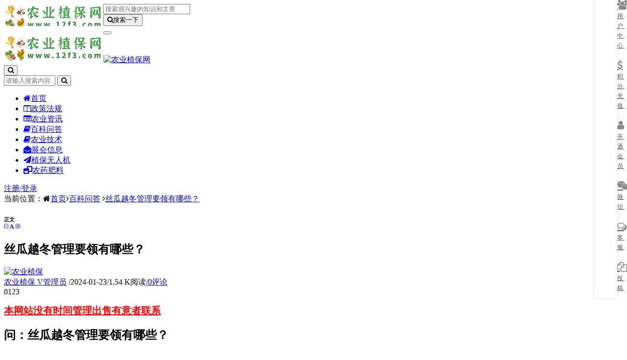

--- FILE ---
content_type: text/html; charset=utf-8
request_url: https://www.12f3.com/post/3879.html
body_size: 10871
content:
<!DOCTYPE html>
<html xml:lang="zh-CN" lang="zh-CN">
<head>
	<meta http-equiv="Content-Type" content="text/html; charset=utf-8" />
	<meta http-equiv="X-UA-Compatible" content="IE=edge, chrome=1" />
	<meta name="viewport" content="width=device-width,minimum-scale=1,initial-scale=1,viewport-fit=cover">
    <meta name="applicable-device" content="pc,mobile">
	<meta name="renderer" content="webkit" />
    <meta name="force-rendering" content="webkit" />
	<title>丝瓜越冬管理要领有哪些？ - 百科问答 - 农业植保网</title>
    <meta name="keywords" content="" />
    <meta name="description" content="问：丝瓜越冬管理要领有哪些？ 陕西刘先生w30851w微信留言：丝瓜越冬管理要领有哪些？ 中国植保网专家大地解答：越冬茬丝瓜已经定植，一部分已经处于结瓜期，随着冬季来临，气温下..." />
    <meta name="author" content="农业植保">
	<meta property="og:type" content="article"/>
	<meta property="og:title" content="丝瓜越冬管理要领有哪些？" />
	<meta property="og:description" content="问：丝瓜越冬管理要领有哪些？ 陕西刘先生w30851w微信留言：丝瓜越冬管理要领有哪些？ 中国植保网专家大地解答：越冬茬丝瓜已经定植，一部分已经处于结瓜期，随着冬季来临，气温下..." />
	<meta property="og:image" content="https://www.12f3.com/zb_users/theme/quietlee/style/noimg/1.jpg" />
	<meta property="og:url" content="https://www.12f3.com/post/3879.html" />
	<meta property="og:release_date" content="2024-01-23T17:09:56" />
	<meta property="og:updated_time" content="2024-01-23T17:09:56" />
	<meta property="og:article:author" content="农业植保"/>
    <meta property="bytedance:published_time" content="2024-01-23T17:09:56+08:00" />
	<meta property="bytedance:updated_time" content="2024-01-23T17:09:56+08:00" />
	<script type="application/ld+json">{
	"@context": "https://ziyuan.baidu.com/contexts/cambrian.jsonld","@id": "https://www.12f3.com/post/3879.html","title": "丝瓜越冬管理要领有哪些？","images": ["https://www.12f3.com/zb_users/theme/quietlee/style/noimg/5.jpg"],"description": "问：丝瓜越冬管理要领有哪些？ 陕西刘先生w30851w微信留言：丝瓜越冬管理要领有哪些？ 中国植保网专家大地解答：越冬茬丝瓜已经定植，一部分已经处于结瓜期，随着冬季来临，气温下降，要想夺取越冬丝瓜稳产高产，关键在于养...","pubDate": "2024-01-23T17:09:56","upDate": "2024-01-23T17:09:56"}</script>
    <script type="application/ld+json">{"@context": "https://schema.org","@type": "article","headline": "丝瓜越冬管理要领有哪些？","mainEntityOfPage": "https://www.12f3.com/post/3879.html","image": "https://www.12f3.com/zb_users/theme/quietlee/style/noimg/1.jpg","datePublished": "2024-01-23T17:09:56+08:00","dateModified": "2024-01-23T17:09:56+08:00","author": [{"@type": "Person","name": "农业植保","url":"https://www.12f3.com/author-1.html"}]}</script>
	<script src="https://www.12f3.com/zb_system/script/jquery-2.2.4.min.js?v=173430"></script>
	<script src="https://www.12f3.com/zb_system/script/zblogphp.js?v=173430"></script>
	<script src="https://www.12f3.com/zb_system/script/c_html_js_add.php?hash=&v=173430"></script>
	<script src="https://www.12f3.com/zb_users/theme/quietlee/script/swiper.min.js"></script>
	<link href="https://www.12f3.com/zb_users/theme/quietlee/style/libs/animate.css" media="all" rel="stylesheet" />
	<link href="https://www.12f3.com/zb_users/theme/quietlee/style/libs/fancybox.css" media="all" rel="stylesheet" />
	<link href="https://www.12f3.com/zb_users/theme/quietlee/style/libs/font-awesome.min.css" rel="stylesheet">
	<link href="https://www.12f3.com/zb_users/theme/quietlee/style/style.css?v=2025-02-26" media="all" rel="stylesheet" />
	<link rel="alternate" type="application/rss+xml" href="https://www.12f3.com/feed.php" title="农业植保网" />
	<link rel="shortcut icon" href="/favicon.ico" type="image/x-icon">
	<style>.pjax_loading {position: fixed;top: 45%;left: 45%;display: none;z-index: 999999;width: 124px;height: 124px;background: url('https://www.12f3.com/zb_users/theme/quietlee/style/images/pjax_loading.gif') 50% 50% no-repeat;}.pjax_loading1 {position: fixed;top: 0;left: 0;z-index: 999999;display: none;width: 100%;height: 100%;background-color: #4c4c4c;opacity: .2}.new-header {background-color:#ffffff;position:relative;background-image:url(/zb_users/theme/quietlee/style/images/nva_bg.png);background-position:center right;background-size:auto 100%;}
#backtop{display:none}	</style>	<!--[if lt IE 9]><script src="https://cdn.staticfile.org/html5shiv/3.7.0/html5shiv.js"></script><![endif]-->
	<meta name="lcp-csrftoken" content="7d70900e2286e68c7d36cd4917291697"><link rel="stylesheet" href="https://www.12f3.com/zb_users/plugin/LayCenter/static/layui/css/layui-base.css?ver=5.7.14"/>
<link rel="stylesheet" href="https://www.12f3.com/zb_users/plugin/LayCenter/static/css/laycenter.css?ver=5.7.14"/>
<meta name="pid" content="3879"><link href="https://www.12f3.com/zb_users/LayCenter/nocopy/static/style.css" rel="stylesheet"><link rel="stylesheet" href="https://www.12f3.com/zb_users/LayCenter/pay_area_theme/style-1.css?ver=1.0.1" media="all"><link rel="stylesheet" href="//cdn.staticfile.org/font-awesome/4.7.0/css/font-awesome.min.css" type="text/css" media="all"/><style>.page-side-btns,.page-side-btns *,.page-side-btns *:before{transition:all .2s!important}.page-side{position: fixed;opacity:.98;width:45px;text-align:center;font-size: 12px;z-index:1000;right:20px;bottom:100px;}.page-side ul {box-shadow: 0 0 10px rgb(0 0 0 / 10%);list-style-type: none;background-color:#fff;}.page-side ul + ul{margin-top:20px}.page-side a{position: relative;padding:10px 5px;line-height: 20px;display:inline-block;color:#555;width: 100%;box-sizing: border-box;}.page-side a:hover{background-color:#f7f7f7;}.page-side a i{display:block;font-size:20px;margin-bottom:3px;color:#888}.page-side a i[class=""],.page-side a span:empty{display:none}.page-side a span{letter-spacing: 2px;margin-right: -1px;width:100%;height:100%;top:0;right:2px;overflow: hidden;box-sizing: border-box;}.page-side a:hover span{right:100%;width:auto;}.page-side a:hover,.page-side a:hover i{color:#fff!important}@media screen and (max-width: 600px){.page-side{right:-100px;bottom:20px}.page-side a span{display:none}}</style></head>
<body class="home home-article catop">
<header class="top-header">
	<div class="top-bar">
		<div class="container secnav secnav-b clearfix">
			<div class="fav-subnav">
				<div class="top-bar-left pull-left navlogo">
					<a href="https://www.12f3.com/" class="logo box"><img src="https://www.12f3.com/logo.png" class="logo-light" id="logo-light" alt="农业植保网"><b class="shan"></b></a>
									</div>
				<div class="search-warp clearfix">
					<form name="search" method="post" action="https://www.12f3.com/zb_system/cmd.php?act=search">
						<div class="search-area">
							<input class="search-input" placeholder="搜索感兴趣的知识和文章" type="text" name="q">
													</div>
						<button class="showhide-search" type="submit"><i class="fa fa-search"></i>搜索一下</button>
					</form>
				</div>
			</div>
		</div>
		<div class="new-header new-header-b container clearfix">
			<div class="top-bar-left header-nav fl" data-type="article" data-infoid="5">
				<div class="m-nav-header">
					<div class="m_nav-list"><button class="lines js-m-navlist" aria-label="导航"><i class="nav-bar"><span></span><span></span><span></span></i></button></div>
				</div>
				<div class="m-nav-logo">
					<a href="https://www.12f3.com/"><img src="https://www.12f3.com/logo.png" alt="农业植保网"><img class="night-logo" src="/zb_users/theme/quietlee/style/images/yjlogo.png" alt="农业植保网"></a>
				</div>
				<div class="m-nav-search n-nav-so">
					<button id="m-nav-so" aria-label="搜索"><i class="fa fa-search"></i></button>
										<div class="mini-search">
						<form name="search" class="searchform" method="post" action="https://www.12f3.com/zb_system/cmd.php?act=search">
							<input class="searchInput" type="text" name="q" size="11" placeholder="请输入搜索内容..." value="" id="ls" />
							<button type="submit" class="btn-search dtb2" value=""><i class="fa fa-search"></i></button>
						</form>
					</div>
				</div>
				<aside class="mobile_aside mobile_nav">
					<div class="mobile-menu">
						<nav class="top-bar-navigation">
							<ul class="top-bar-menu nav-pills">
								<li class="navbar-item "><a href="https://www.12f3.com/" title=""><i class="fa fa-home"></i>首页</a></li><li class="navbar-item "><a href="https://www.12f3.com/ny-4.html" title=""><i class="fa fa-columns"></i>政策法规</a></li><li class="navbar-item "><a href="https://www.12f3.com/ny-1.html" title="农业资讯"><i class="fa fa-list-alt"></i>农业资讯</a></li><li class="navbar-item "><a href="https://www.12f3.com/ny-5.html" title=""><i class="fa fa-book"></i>百科问答</a></li><li class="navbar-item "><a href="https://www.12f3.com/ny-2.html" title=""><i class="fa fa-book"></i>农业技术</a></li><li class="navbar-item "><a href="https://www.12f3.com/ny-6.html" title="展会信息"><i class="fa fa-envelope-open"></i>展会信息</a></li><li class="navbar-item "><a href="https://www.12f3.com/ny-3.html" title="植保无人机"><i class="fa fa-send"></i>植保无人机</a></li><li class="navbar-item "><a href="https://www.12f3.com/ny-7.html" title="农药肥料"><i class="fa fa-window-restore"></i>农药肥料</a></li>							</ul>
														<div id="sidebar-toggle" class="sidebar-toggle"><span></span></div>
						</nav>
					</div>
				</aside>
			</div>
			<div class="top-bar-right text-right fr">
				<div class="top-admin">
					<div class="login">    <a class="topregister" href="/zb_system/login.php">注册/</a><a class="toplogin" href="/zb_system/login.php">登录</a>    </div>
									</div>
			</div>
		</div>
				<div id="percentageCounter"></div>
	</div>
</header><main id="article-main" class="site-main article-main container clearfix">
	<nav class="navcates place">
		当前位置：<i class="fa fa-home"></i><a href="https://www.12f3.com/">首页</a><i class="fa fa-angle-right"></i><a href="https://www.12f3.com/ny-5.html" title="查看 百科问答 分类中的全部文章">百科问答</a> <i class="fa fa-angle-right"></i><a href="https://www.12f3.com/post/3879.html" rel="bookmark" title="正在阅读丝瓜越冬管理要领有哪些？">丝瓜越冬管理要领有哪些？</a>	</nav>
	<div class="row clearfix">
		<div class="main fl">
					<article class="post single-post">
	<header class="entry-header page-header">
		<h6 class="place clearfix">
			<span class="nat_tit">正文</span>
			<div id="font-change" class="single-font fr">
			<span id="font-dec"><a href="#" title="减小字体"><i class="fa fa-minus-square-o"></i></a></span>
			<span id="font-int"><a href="#" title="默认字体"><i class="fa fa-font"></i></a></span>
			<span id="font-inc"><a href="#" title="增大字体"><i class="fa fa-plus-square-o"></i></a></span>
		  </div>
		</h6>
		<h1 class="entry-title page-title">丝瓜越冬管理要领有哪些？</h1>
		<div class="contimg"><a href="https://www.12f3.com/author-1.html"><img alt="农业植保" src="/zb_users/avatar/0.png" class="avatar" height="35" width="35"></a></div>
		<div class="entry-meta contpost-meta">
			<a href="https://www.12f3.com/author-1.html">农业植保			<span class="autlv aut-1 vs">V</span><span class="autlv aut-1">管理员</span></a>
			<time title="2024年01月23日 17:09:56" datetime="2024年01月23日 17:09:56"><span class="separator">/</span>2024-01-23</time><span class="entry-meta-viewnums"><span class="separator">/</span>1.54 K阅读</span><a href="https://www.12f3.com/post/3879.html#comments"><span class="separator">/</span>0评论</a>		</div>
		<div class="postArticle-meta">
			<span class="entry-meta-time"><span class="month">01</span><span class="day">23</span></span>
		</div>
	</header>
		<div class="homedia single-recom"><p>
    <a title="本网站没有时间管理出售" style="color: rgb(255, 0, 0); font-size: 20px; text-decoration: underline;" href="https://w.g6y.com/s/ZxI8qE" target="_blank" textvalue="本网站没有时间管理出售有意者联系"><span style="color: #FF0000; font-size: 20px;"><strong>本网站没有时间管理出售有意者联系</strong></span></a>
</p></div>	<div id="post-category" class="show_text readtext post-category">
		<div class="entry-content clearfix">
			<div class="lcp-nocopy" oncopy="return typeof window.nocopy === 'function' ? nocopy(): false"><div id="listree-bodys"><h2>问：丝瓜越冬管理要领有哪些？<br></h2><b> </b><b>陕西刘先生</b><b>w30851w</b><b>微信留言：丝瓜越冬管理要领有哪些？</b><b> </b><b>中国植保网专家大地解答：</b>越冬茬丝瓜已经定植，一部分已经处于结瓜期，随着冬季来临，气温下降，要想夺取越冬丝瓜稳产高产，关键在于养根壮蔓。丝瓜喜强光、耐热、怕冷。冬季温度低，长瓜慢，对丝瓜要进行“高温养瓜”，保证冬季白天棚温控制在27℃-30℃，最高不超过32℃;夜温控制在14℃-18℃，保证昼夜温差在10℃左右。一是提高棚温和地温促进根系生长。即在越冬丝瓜定植后两叶一心时，覆盖地膜提高地温。在棚后墙处设置反光膜，并喷施光合营养膜肥，可帮生长植物吸收光能，提高肥效，提升元气，滋润雨露，茁壮成长。二是用生根剂促根。丝瓜定植后长到三至四片叶时，用根施通生根剂灌根，促进植物根系发达，强大免疫组化抗体，为植物匹配(水、肥、药)营养元素导航，提升植物根系发育正能量。</div></div><i class="lcp-nocopy-mark"></i>		</div>
				<div class="showall">-- 展开阅读全文 --</div>	</div>
	<footer class="entry-footer">
				<div class="readlist ds-reward-stl">
			<div class="read_outer zanter" title="打赏">
				<p class="dasbox"><a href="javascript:;" onclick="reward()" class="dashang" title="打赏，支持一下"><i class="fa fa-yen"></i> 打赏</a></p>
			</div>						<div class="read_outer"><a class="read" href="javascript:;" title="阅读模式"><i class="fa fa-send"></i> 阅读</a></div>
			<div class="read_outer"><a class="comiis_poster_a" href="javascript:;" title="生成封面"><i class="fa fa-image"></i> 海报</a></div>
			<div id="mClick" class="mobile_click">
				<div class="share">					
					<div class="Menu-item"><a href="javascript:Share('tqq')"><i class="fa fa-qq"></i> QQ 分享</a></div>
					<div class="Menu-item"><a href="javascript:Share('sina')"><i class="fa fa-weibo"></i> 微博分享</a></div>
					<div class="Menu-item"><i class="fa fa-weixin"></i> 微信分享<img alt="微信扫一扫" src="https://www.12f3.com/zb_users/theme/quietlee/plugin/api.php?url=https://www.12f3.com/post/3879.html"></div>
				</div>
				<i class="fa fa-share" title="分享转发"></i> 分享
			</div>		</div>
	</footer>
</article>
<nav class="single-nav">	<div class="entry-page-prev j-lazy" style="background-image: url(https://www.12f3.com/zb_users/theme/quietlee/style/noimg/4.jpg)">
		<a href="https://www.12f3.com/post/3877.html" title="冬季盆栽管护工作有哪些？"><span>冬季盆栽管护工作有哪些？</span></a>
		<div class="entry-page-info"><span class="pull-left">« 上一篇</span><span class="pull-right">2024-01-23</span></div>
	</div>
	<div class="entry-page-next j-lazy" style="background-image: url(https://www.12f3.com/zb_users/theme/quietlee/style/noimg/4.jpg)">
		<a href="https://www.12f3.com/post/3882.html" title="如何及时预防萝卜地种蝇？"><span>如何及时预防萝卜地种蝇？</span></a>
		<div class="entry-page-info"><span class="pull-right">下一篇  »</span><span class="pull-left">2024-01-23</span></div>
	</div>
</nav>
<div class="part-mor"><!--相关文章-->
	<h3 class="section-title"><span><i class="fa fa-rss-square"></i>相关阅读</span></h3>
	<ul class="section-cont-tags pic-box-list clearfix">
				<li class="readnew"><a href="https://www.12f3.com/post/4669.html"><i class="pic-thumb"><img class="lazy" src="https://www.12f3.com/zb_users/theme/quietlee/style/noimg/3.jpg" alt="防治果树腐烂病有什么方法 ？" title="防治果树腐烂病有什么方法 ？"></i>
		<h3>防治果树腐烂病有什么方法 ？</h3>
		<p><b class="datetime">2024-02-04</b><span class="viewd">8721 人在看</span></p>
		</a></li>
				<li class="readnew"><a href="https://www.12f3.com/post/4666.html"><i class="pic-thumb"><img class="lazy" src="https://www.12f3.com/zb_users/theme/quietlee/style/noimg/1.jpg" alt="如何降低番茄防空洞果？" title="如何降低番茄防空洞果？"></i>
		<h3>如何降低番茄防空洞果？</h3>
		<p><b class="datetime">2024-02-04</b><span class="viewd">7947 人在看</span></p>
		</a></li>
				<li class="readnew"><a href="https://www.12f3.com/post/4668.html"><i class="pic-thumb"><img class="lazy" src="https://www.12f3.com/zb_users/theme/quietlee/style/noimg/9.jpg" alt="如何防止豆角秧苗徒长？" title="如何防止豆角秧苗徒长？"></i>
		<h3>如何防止豆角秧苗徒长？</h3>
		<p><b class="datetime">2024-02-04</b><span class="viewd">9163 人在看</span></p>
		</a></li>
				<li class="readnew"><a href="https://www.12f3.com/post/4667.html"><i class="pic-thumb"><img class="lazy" src="https://www.12f3.com/zb_users/theme/quietlee/style/noimg/7.jpg" alt="辣椒脐腐病补救措施 ?" title="辣椒脐腐病补救措施 ?"></i>
		<h3>辣椒脐腐病补救措施 ?</h3>
		<p><b class="datetime">2024-02-04</b><span class="viewd">8635 人在看</span></p>
		</a></li>
			</ul>
</div>
<a href="https://www.12f3.com/post/3877.html" class="prev-article" title="冬季盆栽管护工作有哪些？">
	<i class="fa fa fa-angle-left"></i>
</a><a href="https://www.12f3.com/post/3882.html" class="next-article" title="如何及时预防萝卜地种蝇？">
	<i class="fa fa fa-angle-right"></i>
</a>				</div>
		<aside class="side fr mside">
						
<section class="widget wow fadeInDown" id="divCatalog">
<h3 class="widget-title"><i class="fa fa-divCatalog"></i><span>网站分类</span></h3>
<ul class="widget-box divCatalog"><li><a title="农药肥料" href="https://www.12f3.com/ny-7.html">农药肥料</a></li>
<li><a title="政策法规" href="https://www.12f3.com/ny-4.html">政策法规</a></li>
<li><a title="农业资讯" href="https://www.12f3.com/ny-1.html">农业资讯</a></li>
<li><a title="百科问答" href="https://www.12f3.com/ny-5.html">百科问答</a></li>
<li><a title="农业技术" href="https://www.12f3.com/ny-2.html">农业技术</a></li>
<li><a title="展会信息" href="https://www.12f3.com/ny-6.html">展会信息</a></li>
<li><a title="植保无人机" href="https://www.12f3.com/ny-3.html">植保无人机</a></li>
</ul>
</section><section class="widget wow fadeInDown" id="divTags">
<h3 class="widget-title"><i class="fa fa-divTags"></i><span>标签列表</span></h3>
<ul class="widget-box divTags"><li>
	<a href="https://www.12f3.com/tags-35.html" title="三农" target="_blank">三农<span class="tag-count">147</span></a>
</li><li>
	<a href="https://www.12f3.com/tags-32.html" title="农业" target="_blank">农业<span class="tag-count">110</span></a>
</li><li>
	<a href="https://www.12f3.com/tags-42.html" title="种植业" target="_blank">种植业<span class="tag-count">80</span></a>
</li><li>
	<a href="https://www.12f3.com/tags-37.html" title="时政" target="_blank">时政<span class="tag-count">50</span></a>
</li><li>
	<a href="https://www.12f3.com/tags-34.html" title="农村" target="_blank">农村<span class="tag-count">45</span></a>
</li><li>
	<a href="https://www.12f3.com/tags-14.html" title="农业发展" target="_blank">农业发展<span class="tag-count">40</span></a>
</li><li>
	<a href="https://www.12f3.com/tags-41.html" title="农资" target="_blank">农资<span class="tag-count">33</span></a>
</li><li>
	<a href="https://www.12f3.com/tags-322.html" title="大疆" target="_blank">大疆<span class="tag-count">33</span></a>
</li><li>
	<a href="https://www.12f3.com/tags-36.html" title="农民" target="_blank">农民<span class="tag-count">31</span></a>
</li><li>
	<a href="https://www.12f3.com/tags-66.html" title="植保无人机" target="_blank">植保无人机<span class="tag-count">25</span></a>
</li><li>
	<a href="https://www.12f3.com/tags-214.html" title="植物" target="_blank">植物<span class="tag-count">24</span></a>
</li><li>
	<a href="https://www.12f3.com/tags-146.html" title="蔬菜" target="_blank">蔬菜<span class="tag-count">23</span></a>
</li><li>
	<a href="https://www.12f3.com/tags-135.html" title="番茄" target="_blank">番茄<span class="tag-count">16</span></a>
</li><li>
	<a href="https://www.12f3.com/tags-163.html" title="T20" target="_blank">T20<span class="tag-count">13</span></a>
</li><li>
	<a href="https://www.12f3.com/tags-328.html" title="问题解答" target="_blank">问题解答<span class="tag-count">12</span></a>
</li><li>
	<a href="https://www.12f3.com/tags-19.html" title="法律" target="_blank">法律<span class="tag-count">10</span></a>
</li><li>
	<a href="https://www.12f3.com/tags-161.html" title="T10" target="_blank">T10<span class="tag-count">10</span></a>
</li><li>
	<a href="https://www.12f3.com/tags-164.html" title="T30" target="_blank">T30<span class="tag-count">10</span></a>
</li></ul>
</section><section class="widget wow fadeInDown" id="side_hot">
<h3 class="widget-title"><i class="fa fa-side_hot"></i><span>热门文章</span></h3>
<div class="widget-box side_hot"></div>
</section>		</aside>
	</div>
<div class="listree-box">
	<h3 class="listree-titles"><a class="listree-btn" title="展开">目录[+]</a></h3>
	<ul id="listree-ol" style="display:none;"></ul>
</div>
<div class="hidebody"></div>
<div class="showbody">
	<a class="showbody_c" href="javascript:void(0)" onclick="reward()" title="关闭"><img src="https://www.12f3.com/zb_users/theme/quietlee/style/images/close.png" alt="取消" /></a>
	<div class="reward_img"><img class="alipay_qrcode" src="/wx.png" alt="微信二维码" /></div>
	<div class="reward_bg">
		<div class="pay_box choice" data-id="/wx.png">
			<span class="pay_box_span"></span><span class="qr_code"><img src="https://www.12f3.com/zb_users/theme/quietlee/style/images/wechat.svg" alt="微信二维码" /></span>
		</div>
		<div class="pay_box" data-id="/zfb.png">
			<span class="pay_box_span"></span><span class="qr_code"><img src="https://www.12f3.com/zb_users/theme/quietlee/style/images/alipay.svg" alt="支付宝二维码" /></span>
		</div>
	</div>
</div>
<script>
$(function(){
	$(".pay_box").click(function(){
		$(this).addClass('choice').siblings('.pay_box').removeClass('choice');
		var dataid=$(this).attr('data-id');
		$(".reward_img img").attr("src",dataid);
	});
	$(".hidebody").click(function(){
		reward();
	});
});
function reward(){
	$(".hidebody").fadeToggle();
	$(".showbody").fadeToggle();
}
</script><script>//分享代码
function Share(pType){
	var pTitle = "丝瓜越冬管理要领有哪些？"; //待分享的标题
	var pImage = "https://www.12f3.com/zb_users/theme/quietlee/style/noimg/1.jpg"; //待分享的图片
	var pContent = "问：丝瓜越冬管理要领有哪些？ 陕西刘先生w30851w微信留言：丝瓜越冬管理要领有哪些？ 中国植保网专家大地解答：越冬茬丝瓜已经定植，一部分已经处于结瓜期，..."; //待分享的内容
	var pUrl = window.location.href; //当前的url地址
	var pObj = jQuery("div[class='yogo_hc']").find("h4");
	if(pObj.length){ pTitle = pObj.text();}
	var pObj = jQuery("div[class='yogo_hcs']").find("em");
	if(pObj.length){ pContent = pObj.text();  }
	var pObj = jQuery("div[class='con_cons']").find("img");
	if(pObj.length){ pImage = jQuery("div[class='con_cons']").find("img",0).attr("src"); }
	shareys(pType, pUrl, pTitle,pImage, pContent);
}
function shareys(a, c, b, e, d) {
    switch (a) {
    case "sina":
        c = "//service.weibo.com/share/share.php?title\x3d" + encodeURIComponent("\u300c" + b + "\u300d" + d + "\u9605\u8bfb\u8be6\u60c5" + c) + "\x26pic\x3d" + e +"&appkey=&searchPic=true";
        window.open(c);
        break;
    case "tqq":
        c = "//connect.qq.com/widget/shareqq/index.html?url\x3d" + encodeURIComponent(c) + "\x26title\x3d" + encodeURIComponent(b) + "\x26pics\x3d" + e;
        window.open(c);
        break;
    case "qzone":
        c = "//sns.qzone.qq.com/cgi-bin/qzshare/cgi_qzshare_onekey?url\x3d" + encodeURIComponent(c) + "\x26title\x3d" + encodeURIComponent(b) + "\x26site\x3d\x26pics\x3d" + encodeURIComponent(e) + "\x26desc\x3d" + encodeURIComponent(d) + "\x26summary\x3d" + encodeURIComponent(d);
        window.open(c)
    }
};
</script><script src="https://www.12f3.com/zb_users/theme/quietlee/plugin/js/html2canvas.min.js"></script>
<script src="https://www.12f3.com/zb_users/theme/quietlee/plugin/js/common.js"></script>
<script>
	var poster_open = 'on';
	var txt1 = '长按识别二维码查看详情';
	var txt2 = '农业植保网';
    var comiis_poster_start_wlat = 0;
	var comiis_rlmenu =  1;
	var comiis_nvscroll =  0;
    var comiis_poster_time_baxt;
    $(document).ready(function(){
        $(document).on('click', '.comiis_poster_a', function(e) {
            show_comiis_poster_ykzn();
        });
    });
    function comiis_poster_rrwz(){
        setTimeout(function(){
            html2canvas(document.querySelector(".comiis_poster_box_img"), {scale:2,useCORS:true}).then(canvas => {
                var img = canvas.toDataURL("image/jpeg", .9);
                document.getElementById('comiis_poster_images').src = img;
                $('.comiis_poster_load').hide();
                $('.comiis_poster_imgshow').show();
            });
        }, 100);
    }
    function show_comiis_poster_ykzn(){
        if(comiis_poster_start_wlat == 0){
            comiis_poster_start_wlat = 1;
            popup.open('<img src="https://www.12f3.com/zb_users/theme/quietlee/plugin/img/imageloading.gif" class="comiis_loading">');
			var url = window.location.href.split('#')[0];
			url = encodeURIComponent(url);
            var html = '<div id="comiis_poster_box" class="comiis_poster_nchxd">\n' +
                '<div class="comiis_poster_box">\n' +
                '<div class="comiis_poster_okimg">\n' +
                '<div style="padding:150px 0;" class="comiis_poster_load">\n' +
                '<div class="loading_color">\n' +
                '  <span class="loading_color1"></span>\n' +
                '  <span class="loading_color2"></span>\n' +
                '  <span class="loading_color3"></span>\n' +
                '  <span class="loading_color4"></span>\n' +
                '  <span class="loading_color5"></span>\n' +
                '  <span class="loading_color6"></span>\n' +
                '  <span class="loading_color7"></span>\n' +
                '</div>\n' +
                '<div class="comiis_poster_oktit">正在生成海报, 请稍候</div>\n' +
                '</div>\n' +
                '<div class="comiis_poster_imgshow" style="display:none">\n' +
                '<img src="" class="vm" id="comiis_poster_images">\n' +
                '<div class="comiis_poster_oktit">↑长按上图保存图片分享</div>\n' +
                '</div>\n' +
                '</div>\n' +
                '<div class="comiis_poster_okclose"><a href="javascript:;" class="comiis_poster_closekey"><img src="https://www.12f3.com/zb_users/theme/quietlee/plugin/img/poster_okclose.png" class="vm"></a></div>\n' +
                '</div>\n' +
                '<div class="comiis_poster_box_img">\n' +
                '<div class="comiis_poster_img"><div class="img_time">23<span>2024/01</span></div><img src="https://www.12f3.com/zb_users/theme/quietlee/style/noimg/9.jpg" class="vm" id="comiis_poster_image"></div>\n' +
                '<div class="comiis_poster_tita">丝瓜越冬管理要领有哪些？</div>\n' +
                '<div class="comiis_poster_txta">问：丝瓜越冬管理要领有哪些？ 陕西刘先生w30851w微信留言：丝瓜越冬管理要领有哪些？...</div><div class="comiis_poster_x guig"></div>\n' +
                '<div class="comiis_poster_foot">\n' +
                '<img src="https://www.12f3.com/zb_users/theme/quietlee/plugin/api.php?url='+url+'" class="kmewm fqpl vm">\n' +
                '<img src="https://www.12f3.com/zb_users/theme/quietlee/plugin/img/poster_zw.png" class="kmzw vm"><span class="kmzwtip">'+txt1+'<br>'+txt2+'</span>\n' +
                '</div>\n' +
                '</div>\n' +
                '</div>';
            if(html.indexOf("comiis_poster") >= 0){
                comiis_poster_time_baxt = setTimeout(function(){
                    comiis_poster_rrwz();
                }, 5000);
                $('body').append(html);
                $('#comiis_poster_image').on('load',function(){
                    clearTimeout(comiis_poster_time_baxt);
                    comiis_poster_rrwz();
                });
                popup.close();
                setTimeout(function() {
                    $('.comiis_poster_box').addClass("comiis_poster_box_show");
                    $('.comiis_poster_closekey').off().on('click', function(e) {
                        $('.comiis_poster_box').removeClass("comiis_poster_box_show").on('webkitTransitionEnd transitionend', function() {
                            $('#comiis_poster_box').remove();
                            comiis_poster_start_wlat = 0;
                        });
                        return false;
                    });
                }, 60);
            }
        }
    }
    var new_comiis_user_share, is_comiis_user_share = 0;
    var as = navigator.appVersion.toLowerCase(), isqws = 0;
    if (as.match(/MicroMessenger/i) == "micromessenger" || as.match(/qq\//i) == "qq/") {
        isqws = 1;
    }
    if(isqws == 1){
        if(typeof comiis_user_share === 'function'){
            new_comiis_user_share = comiis_user_share;
            is_comiis_user_share = 1;
        }
        var comiis_user_share = function(){
            if(is_comiis_user_share == 1){
                isusershare = 0;
                new_comiis_user_share();
                if(isusershare == 1){
                    return false;
                }
            }
            isusershare = 1;
            show_comiis_poster_ykzn();
            return false;
        }
    }
</script>
</main>
<footer class="site-footer footer">
	<div class="site-info clearfix">
		<div class="container">
			<div class="footer-left"><!--底部左边-->
				<div class="footer-l-top clearfix">
					<a rel="nofollow" href="/56.html" target="_blank">关于本站</a><a rel="nofollow" href="/2.html" target="_blank">免责声明</a><a rel="nofollow" href="/54.html" target="_blank">文章归档</a><a rel="nofollow" href="/55.html" target="_blank">标签大全</a><a rel="nofollow" href="https://w.g6y.com/s/LgtGvK" target="_blank">业务合作</a>				</div>
				<div class="footer-l-btm">
					<p class="top-text">Copyright<i class="fa fa-copyright"></i>2020-2023<a href="/">农业植保网</a>版权所有. 
安全运行<span id="iday"></span>天 <script>function siteRun(d){var nowD=new Date();return parseInt((nowD.getTime()-Date.parse(d))/24/60/60/1000)} document.getElementById("iday").innerHTML=siteRun("2020/08/08");</script></p>
					<p class="jubao">本站采用创作共用版权 <a href="http://creativecommons.org/licenses/by-nc-sa/3.0/cn/" target="_blank" rel="nofollow">CC BY-NC-SA 3.0 CN</a> 许可协议，转载或复制请注明出处</p>
					<p class="btm-text"><a class="ico-ico" href="https://beian.miit.gov.cn" rel="nofollow" target="_blank" rel="nofollow" title="豫ICP备20021118号-2"><img src="/zb_users/theme/quietlee/style/images/icp.png" alt="豫ICP备20021118号-2号">豫ICP备20021118号-2</a><a href="https://beian.mps.gov.cn/#/query/webSearch?code=41130302000642" rel="noreferrer" target="_blank"><img src="/zb_users/theme/quietlee/style/images/icp.png">豫公网安备41130302000642</a>					<span class="rt-times">运行时长：0.097秒</span><span class="rt-sql">查询信息：14 次</span></p>
				</div>
			</div>
			<div class="footer-right"><!--底部右边-->
				<div class="wxcode"><img alt="微信扫一扫" src="/kfwx.png"></div>
			</div>		</div>
	</div>
	<div id="backtop" class="backtop">
		<div class="bt-box top"><i class="fa fa-angle-up fa-2x"></i></div>
		<div class="bt-box qq"><a href="tencent://message/?uin=19040966&site=qq&Menu=yes" rel="nofollow" target="_blank" title="企鹅号"><i class="fa fa-qq fa-2x"></i></a></div>		<div class="bt-box bottom"><i class="fa fa-angle-down fa-2x"></i></div>
	</div>
	<script src="https://www.12f3.com/zb_users/theme/quietlee/script/jquery.pjax.js"></script>
    <script src="https://www.12f3.com/zb_users/theme/quietlee/script/custom.js?v=2025-02-26"></script>
	<script src="https://www.12f3.com/zb_users/theme/quietlee/script/jquery.lazy.js"></script>
	<script src="https://www.12f3.com/zb_users/theme/quietlee/script/wow.min.js"></script>
	<script src="https://www.12f3.com/zb_users/theme/quietlee/script/fancybox.js"></script>
	<script src="https://www.12f3.com/zb_users/theme/quietlee/script/nprogress.js"></script>
	<script>NProgress.start();setTimeout(function() { NProgress.done(); }, 1000);</script>
	<script src="https://www.12f3.com/zb_users/plugin/LayCenter/static/layui/layui.js?ver=5.7.14"></script>
<script type="text/javascript" src="https://www.12f3.com/zb_users/plugin/LayCenter/static/js/laycenter.js?ver=5.7.14"></script>
<script src="https://www.12f3.com/zb_users/LayCenter/weixin/scan.js"></script><script>const canCopy = 0</script><script src="https://www.12f3.com/zb_users/LayCenter/nocopy/main.js?ver=1.0.0"></script></footer><div class="page-side"><ul class="page-side-btns"><li><a icon="fa fa-home" iconColor="#555" text="首页" textColor="#555" href="https://www.12f3.com/" event="" target="" window_title="undefined" window_content="undefined" window_height="undefined" window_width="undefined" window="" ><i class='fa fa-home'></i><span>首页</span></a></li><li><a icon="fa fa-users" iconColor="#555" text="用户中心" textColor="#555" href="https://www.12f3.com/MemberCenter" event="" target="1" window_title="undefined" window_content="undefined" window_height="undefined" window_width="undefined" window="" ><i class='fa fa-users'></i><span>用户中心</span></a></li><li><a icon="fa fa-usd" iconColor="#ff1717" text="积分充值" textColor="#555" href="https://www.12f3.com/MemberCenter#/User/Invest/to=Price" event="" target="1" window_title="undefined" window_content="undefined" window_height="undefined" window_width="undefined" window="" ><i class='fa fa-usd'></i><span>积分充值</span></a></li><li><a icon="fa fa-user" iconColor="#f63004" text="开通会员" textColor="#f63004" href="https://www.12f3.com/MemberCenter#/User/Invest/to=VIP" event="" target="1" window_title="undefined" window_content="undefined" window_height="undefined" window_width="undefined" window="" ><i class='fa fa-user'></i><span>开通会员</span></a></li><li><a icon="fa fa-weixin" iconColor="#1dce0e" text="微信" textColor="#38e20f" href="javascript:;" event="" target="" window_title="" window_content="<img src='https://www.12f3.com/keefu.png' alt='农业植保网'>" window_height="250" window_width="260" window="1" ><i class='fa fa-weixin'></i><span>微信</span></a></li><li><a icon="fa fa-comments-o" iconColor="#3492ed" text="客服" textColor="#3492ed" href="https://www.12f3.com/advice.html" event="" target="" window_title="undefined" window_content="undefined" window_height="undefined" window_width="undefined" window="" ><i class='fa fa-comments-o'></i><span>客服</span></a></li><li><a icon="fa fa-files-o" iconColor="#555" text="投稿" textColor="#fc0808" href="https://www.12f3.com/MemberCenter#/User/EditArticle" event="" target="" window_title="" window_content="" window_height="" window_width="" window="" ><i class='fa fa-files-o'></i><span>投稿</span></a></li></ul><ul style="display:none"><li><a href="javascript:;" class="page-side-up"><i class="fa fa-arrow-up" style="color:#555"></i></a></li></ul><ul style="display:none"><li><a href="javascript:;" class="page-side-end"><i class="fa fa-arrow-down" style="color:#555"></i></a></li></ul></div><script src="https://www.12f3.com/zb_users/LayCenter/page_side/main.js?ver=1.4.1"></script></body>
</html><!--96.99 ms , 14 queries , 2260kb memory , 0 error-->